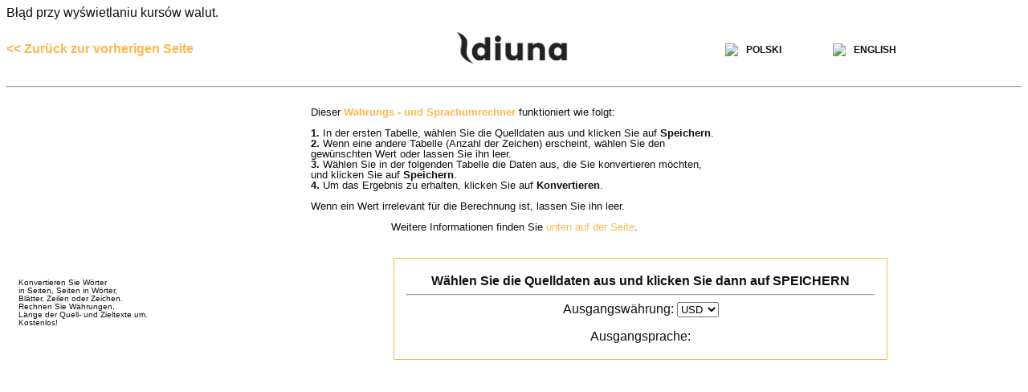

--- FILE ---
content_type: text/html; charset=UTF-8
request_url: http://rechner.diuna.biz/
body_size: 13275
content:
Błąd przy wyświetlaniu kursów walut.<head>

<!-- Global site tag (gtag.js) - Google Analytics -->
<script async src="https://www.googletagmanager.com/gtag/js?id=UA-7990077-13"></script>
<script>
 window.dataLayer = window.dataLayer || [];
 function gtag(){dataLayer.push(arguments);}
 gtag("js", new Date());

 gtag("config", "UA-7990077-13");
</script>

<meta http-equiv="Content-Type" content="text/html; charset=utf-8" />

<link href="https://fonts.googleapis.com/css?family=Poppins" rel="stylesheet">

<style type="text/css">

@charset "UTF-8";@-webkit-keyframes passing-through{0%{opacity:0;-webkit-transform:translateY(40px);-moz-transform:translateY(40px);-ms-transform:translateY(40px);-o-transform:translateY(40px);transform:translateY(40px)}30%,70%{opacity:1;-webkit-transform:translateY(0);-moz-transform:translateY(0);-ms-transform:translateY(0);-o-transform:translateY(0);transform:translateY(0)}100%{opacity:0;-webkit-transform:translateY(-40px);-moz-transform:translateY(-40px);-ms-transform:translateY(-40px);-o-transform:translateY(-40px);transform:translateY(-40px)}}@-moz-keyframes passing-through{0%{opacity:0;-webkit-transform:translateY(40px);-moz-transform:translateY(40px);-ms-transform:translateY(40px);-o-transform:translateY(40px);transform:translateY(40px)}30%,70%{opacity:1;-webkit-transform:translateY(0);-moz-transform:translateY(0);-ms-transform:translateY(0);-o-transform:translateY(0);transform:translateY(0)}100%{opacity:0;-webkit-transform:translateY(-40px);-moz-transform:translateY(-40px);-ms-transform:translateY(-40px);-o-transform:translateY(-40px);transform:translateY(-40px)}}@keyframes passing-through{0%{opacity:0;-webkit-transform:translateY(40px);-moz-transform:translateY(40px);-ms-transform:translateY(40px);-o-transform:translateY(40px);transform:translateY(40px)}30%,70%{opacity:1;-webkit-transform:translateY(0);-moz-transform:translateY(0);-ms-transform:translateY(0);-o-transform:translateY(0);transform:translateY(0)}100%{opacity:0;-webkit-transform:translateY(-40px);-moz-transform:translateY(-40px);-ms-transform:translateY(-40px);-o-transform:translateY(-40px);transform:translateY(-40px)}}@-webkit-keyframes slide-in{0%{opacity:0;-webkit-transform:translateY(40px);-moz-transform:translateY(40px);-ms-transform:translateY(40px);-o-transform:translateY(40px);transform:translateY(40px)}30%{opacity:1;-webkit-transform:translateY(0);-moz-transform:translateY(0);-ms-transform:translateY(0);-o-transform:translateY(0);transform:translateY(0)}}@-moz-keyframes slide-in{0%{opacity:0;-webkit-transform:translateY(40px);-moz-transform:translateY(40px);-ms-transform:translateY(40px);-o-transform:translateY(40px);transform:translateY(40px)}30%{opacity:1;-webkit-transform:translateY(0);-moz-transform:translateY(0);-ms-transform:translateY(0);-o-transform:translateY(0);transform:translateY(0)}}@keyframes slide-in{0%{opacity:0;-webkit-transform:translateY(40px);-moz-transform:translateY(40px);-ms-transform:translateY(40px);-o-transform:translateY(40px);transform:translateY(40px)}30%{opacity:1;-webkit-transform:translateY(0);-moz-transform:translateY(0);-ms-transform:translateY(0);-o-transform:translateY(0);transform:translateY(0)}}@-webkit-keyframes pulse{0%{-webkit-transform:scale(1);-moz-transform:scale(1);-ms-transform:scale(1);-o-transform:scale(1);transform:scale(1)}10%{-webkit-transform:scale(1.1);-moz-transform:scale(1.1);-ms-transform:scale(1.1);-o-transform:scale(1.1);transform:scale(1.1)}20%{-webkit-transform:scale(1);-moz-transform:scale(1);-ms-transform:scale(1);-o-transform:scale(1);transform:scale(1)}}@-moz-keyframes pulse{0%{-webkit-transform:scale(1);-moz-transform:scale(1);-ms-transform:scale(1);-o-transform:scale(1);transform:scale(1)}10%{-webkit-transform:scale(1.1);-moz-transform:scale(1.1);-ms-transform:scale(1.1);-o-transform:scale(1.1);transform:scale(1.1)}20%{-webkit-transform:scale(1);-moz-transform:scale(1);-ms-transform:scale(1);-o-transform:scale(1);transform:scale(1)}}@keyframes pulse{0%{-webkit-transform:scale(1);-moz-transform:scale(1);-ms-transform:scale(1);-o-transform:scale(1);transform:scale(1)}10%{-webkit-transform:scale(1.1);-moz-transform:scale(1.1);-ms-transform:scale(1.1);-o-transform:scale(1.1);transform:scale(1.1)}20%{-webkit-transform:scale(1);-moz-transform:scale(1);-ms-transform:scale(1);-o-transform:scale(1);transform:scale(1)}}.dropzone,.dropzone *{box-sizing:border-box}.dropzone{min-height:150px;border:2px solid rgba(0,0,0,.3);background:#fff;padding:20px 20px}.dropzone.dz-clickable{cursor:pointer}.dropzone.dz-clickable *{cursor:default}.dropzone.dz-clickable .dz-message,.dropzone.dz-clickable .dz-message *{cursor:pointer}.dropzone.dz-started .dz-message{display:none}.dropzone.dz-drag-hover{border-style:solid}.dropzone.dz-drag-hover .dz-message{opacity:.5}.dropzone .dz-message{text-align:center;margin:2em 0}.dropzone .dz-preview{position:relative;display:inline-block;vertical-align:top;margin:16px;min-height:100px}.dropzone .dz-preview:hover{z-index:1000}.dropzone .dz-preview:hover .dz-details{opacity:1}.dropzone .dz-preview.dz-file-preview .dz-image{border-radius:20px;background:#999;background:linear-gradient(to bottom,#eee,#ddd)}.dropzone .dz-preview.dz-file-preview .dz-details{opacity:1}.dropzone .dz-preview.dz-image-preview{background:#fff}.dropzone .dz-preview.dz-image-preview .dz-details{-webkit-transition:opacity .2s linear;-moz-transition:opacity .2s linear;-ms-transition:opacity .2s linear;-o-transition:opacity .2s linear;transition:opacity .2s linear}.dropzone .dz-preview .dz-remove{font-size:14px;text-align:center;display:block;cursor:pointer;border:none}.dropzone .dz-preview .dz-remove:hover{text-decoration:underline}.dropzone .dz-preview:hover .dz-details{opacity:1}.dropzone .dz-preview .dz-details{z-index:20;position:absolute;top:0;left:0;opacity:0;font-size:13px;min-width:100%;max-width:100%;padding:2em 1em;text-align:center;color:rgba(0,0,0,.9);line-height:150%}.dropzone .dz-preview .dz-details .dz-size{margin-bottom:1em;font-size:16px}.dropzone .dz-preview .dz-details .dz-filename{white-space:nowrap}.dropzone .dz-preview .dz-details .dz-filename:hover span{border:1px solid rgba(200,200,200,.8);background-color:rgba(255,255,255,.8)}.dropzone .dz-preview .dz-details .dz-filename:not(:hover){overflow:hidden;text-overflow:ellipsis}.dropzone .dz-preview .dz-details .dz-filename:not(:hover) span{border:1px solid transparent}.dropzone .dz-preview .dz-details .dz-filename span,.dropzone .dz-preview .dz-details .dz-size span{background-color:rgba(255,255,255,.4);padding:0 .4em;border-radius:3px}.dropzone .dz-preview:hover .dz-image img{-webkit-transform:scale(1.05,1.05);-moz-transform:scale(1.05,1.05);-ms-transform:scale(1.05,1.05);-o-transform:scale(1.05,1.05);transform:scale(1.05,1.05);-webkit-filter:blur(8px);filter:blur(8px)}.dropzone .dz-preview .dz-image{border-radius:20px;overflow:hidden;width:120px;height:120px;position:relative;display:block;z-index:10}.dropzone .dz-preview .dz-image img{display:block}.dropzone .dz-preview.dz-success .dz-success-mark{-webkit-animation:passing-through 3s cubic-bezier(.77,0,.175,1);-moz-animation:passing-through 3s cubic-bezier(.77,0,.175,1);-ms-animation:passing-through 3s cubic-bezier(.77,0,.175,1);-o-animation:passing-through 3s cubic-bezier(.77,0,.175,1);animation:passing-through 3s cubic-bezier(.77,0,.175,1)}.dropzone .dz-preview.dz-error .dz-error-mark{opacity:1;-webkit-animation:slide-in 3s cubic-bezier(.77,0,.175,1);-moz-animation:slide-in 3s cubic-bezier(.77,0,.175,1);-ms-animation:slide-in 3s cubic-bezier(.77,0,.175,1);-o-animation:slide-in 3s cubic-bezier(.77,0,.175,1);animation:slide-in 3s cubic-bezier(.77,0,.175,1)}.dropzone .dz-preview .dz-error-mark,.dropzone .dz-preview .dz-success-mark{pointer-events:none;opacity:0;z-index:500;position:absolute;display:block;top:50%;left:50%;margin-left:-27px;margin-top:-27px}.dropzone .dz-preview .dz-error-mark svg,.dropzone .dz-preview .dz-success-mark svg{display:block;width:54px;height:54px}.dropzone .dz-preview.dz-processing .dz-progress{opacity:1;-webkit-transition:all .2s linear;-moz-transition:all .2s linear;-ms-transition:all .2s linear;-o-transition:all .2s linear;transition:all .2s linear}.dropzone .dz-preview.dz-complete .dz-progress{opacity:0;-webkit-transition:opacity .4s ease-in;-moz-transition:opacity .4s ease-in;-ms-transition:opacity .4s ease-in;-o-transition:opacity .4s ease-in;transition:opacity .4s ease-in}.dropzone .dz-preview:not(.dz-processing) .dz-progress{-webkit-animation:pulse 6s ease infinite;-moz-animation:pulse 6s ease infinite;-ms-animation:pulse 6s ease infinite;-o-animation:pulse 6s ease infinite;animation:pulse 6s ease infinite}.dropzone .dz-preview .dz-progress{opacity:1;z-index:1000;pointer-events:none;position:absolute;height:16px;left:50%;top:50%;margin-top:-8px;width:80px;margin-left:-40px;background:rgba(255,255,255,.9);-webkit-transform:scale(1);border-radius:8px;overflow:hidden}.dropzone .dz-preview .dz-progress .dz-upload{background:#333;background:linear-gradient(to bottom,#666,#444);position:absolute;top:0;left:0;bottom:0;width:0;-webkit-transition:width .3s ease-in-out;-moz-transition:width .3s ease-in-out;-ms-transition:width .3s ease-in-out;-o-transition:width .3s ease-in-out;transition:width .3s ease-in-out}.dropzone .dz-preview.dz-error .dz-error-message{display:block}.dropzone .dz-preview.dz-error:hover .dz-error-message{opacity:1;pointer-events:auto}.dropzone .dz-preview .dz-error-message{pointer-events:none;z-index:1000;position:absolute;display:block;display:none;opacity:0;-webkit-transition:opacity .3s ease;-moz-transition:opacity .3s ease;-ms-transition:opacity .3s ease;-o-transition:opacity .3s ease;transition:opacity .3s ease;border-radius:8px;font-size:13px;top:130px;left:-10px;width:140px;background:#be2626;background:linear-gradient(to bottom,#be2626,#a92222);padding:.5em 1.2em;color:#fff}.dropzone .dz-preview .dz-error-message:after{content:"";position:absolute;top:-6px;left:64px;width:0;height:0;border-left:6px solid transparent;border-right:6px solid transparent;border-bottom:6px solid #be2626}.container,.container-fluid{margin-right:auto;margin-left:auto}.container-fluid{padding-right:2rem;padding-left:2rem}.row{box-sizing:border-box;display:-webkit-box;display:-ms-flexbox;display:flex;-webkit-box-flex:0;-ms-flex:0 1 auto;flex:0 1 auto;-webkit-box-orient:horizontal;-webkit-box-direction:normal;-ms-flex-direction:row;flex-direction:row;-ms-flex-wrap:wrap;flex-wrap:wrap;margin-right:-.5rem;margin-left:-.5rem}.row.reverse{-webkit-box-orient:horizontal;-webkit-box-direction:reverse;-ms-flex-direction:row-reverse;flex-direction:row-reverse}.col.reverse{-webkit-box-orient:vertical;-webkit-box-direction:reverse;-ms-flex-direction:column-reverse;flex-direction:column-reverse}.col-xs,.col-xs-1,.col-xs-10,.col-xs-11,.col-xs-12,.col-xs-2,.col-xs-3,.col-xs-4,.col-xs-5,.col-xs-6,.col-xs-7,.col-xs-8,.col-xs-9,.col-xs-offset-0,.col-xs-offset-1,.col-xs-offset-10,.col-xs-offset-11,.col-xs-offset-12,.col-xs-offset-2,.col-xs-offset-3,.col-xs-offset-4,.col-xs-offset-5,.col-xs-offset-6,.col-xs-offset-7,.col-xs-offset-8,.col-xs-offset-9{box-sizing:border-box;-webkit-box-flex:0;-ms-flex:0 0 auto;flex:0 0 auto;padding-right:.5rem;padding-left:.5rem}.col-xs{-webkit-box-flex:1;-ms-flex-positive:1;flex-grow:1;-ms-flex-preferred-size:0;flex-basis:0;max-width:100%}.col-xs-1{-ms-flex-preferred-size:8.33333333%;flex-basis:8.33333333%;max-width:8.33333333%}.col-xs-2{-ms-flex-preferred-size:16.66666667%;flex-basis:16.66666667%;max-width:16.66666667%}.col-xs-3{-ms-flex-preferred-size:25%;flex-basis:25%;max-width:25%}.col-xs-4{-ms-flex-preferred-size:33.33333333%;flex-basis:33.33333333%;max-width:33.33333333%}.col-xs-5{-ms-flex-preferred-size:41.66666667%;flex-basis:41.66666667%;max-width:41.66666667%}.col-xs-6{-ms-flex-preferred-size:50%;flex-basis:50%;max-width:50%}.col-xs-7{-ms-flex-preferred-size:58.33333333%;flex-basis:58.33333333%;max-width:58.33333333%}.col-xs-8{-ms-flex-preferred-size:66.66666667%;flex-basis:66.66666667%;max-width:66.66666667%}.col-xs-9{-ms-flex-preferred-size:75%;flex-basis:75%;max-width:75%}.col-xs-10{-ms-flex-preferred-size:83.33333333%;flex-basis:83.33333333%;max-width:83.33333333%}.col-xs-11{-ms-flex-preferred-size:91.66666667%;flex-basis:91.66666667%;max-width:91.66666667%}.col-xs-12{-ms-flex-preferred-size:100%;flex-basis:100%;max-width:100%}.col-xs-offset-0{margin-left:0}.col-xs-offset-1{margin-left:8.33333333%}.col-xs-offset-2{margin-left:16.66666667%}.col-xs-offset-3{margin-left:25%}.col-xs-offset-4{margin-left:33.33333333%}.col-xs-offset-5{margin-left:41.66666667%}.col-xs-offset-6{margin-left:50%}.col-xs-offset-7{margin-left:58.33333333%}.col-xs-offset-8{margin-left:66.66666667%}.col-xs-offset-9{margin-left:75%}.col-xs-offset-10{margin-left:83.33333333%}.col-xs-offset-11{margin-left:91.66666667%}.start-xs{-webkit-box-pack:start;-ms-flex-pack:start;justify-content:flex-start;text-align:start}.center-xs{-webkit-box-pack:center;-ms-flex-pack:center;justify-content:center;text-align:center}.end-xs{-webkit-box-pack:end;-ms-flex-pack:end;justify-content:flex-end;text-align:end}.top-xs{-webkit-box-align:start;-ms-flex-align:start;align-items:flex-start}.middle-xs{-webkit-box-align:center;-ms-flex-align:center;align-items:center}.bottom-xs{-webkit-box-align:end;-ms-flex-align:end;align-items:flex-end}.around-xs{-ms-flex-pack:distribute;justify-content:space-around}.between-xs{-webkit-box-pack:justify;-ms-flex-pack:justify;justify-content:space-between}.first-xs{-webkit-box-ordinal-group:0;-ms-flex-order:-1;order:-1}.last-xs{-webkit-box-ordinal-group:2;-ms-flex-order:1;order:1}@media only screen and (min-width:48em){.container{width:49rem}.col-sm,.col-sm-1,.col-sm-10,.col-sm-11,.col-sm-12,.col-sm-2,.col-sm-3,.col-sm-4,.col-sm-5,.col-sm-6,.col-sm-7,.col-sm-8,.col-sm-9,.col-sm-offset-0,.col-sm-offset-1,.col-sm-offset-10,.col-sm-offset-11,.col-sm-offset-12,.col-sm-offset-2,.col-sm-offset-3,.col-sm-offset-4,.col-sm-offset-5,.col-sm-offset-6,.col-sm-offset-7,.col-sm-offset-8,.col-sm-offset-9{box-sizing:border-box;-webkit-box-flex:0;-ms-flex:0 0 auto;flex:0 0 auto;padding-right:.5rem;padding-left:.5rem}.col-sm{-webkit-box-flex:1;-ms-flex-positive:1;flex-grow:1;-ms-flex-preferred-size:0;flex-basis:0;max-width:100%}.col-sm-1{-ms-flex-preferred-size:8.33333333%;flex-basis:8.33333333%;max-width:8.33333333%}.col-sm-2{-ms-flex-preferred-size:16.66666667%;flex-basis:16.66666667%;max-width:16.66666667%}.col-sm-3{-ms-flex-preferred-size:25%;flex-basis:25%;max-width:25%}.col-sm-4{-ms-flex-preferred-size:33.33333333%;flex-basis:33.33333333%;max-width:33.33333333%}.col-sm-5{-ms-flex-preferred-size:41.66666667%;flex-basis:41.66666667%;max-width:41.66666667%}.col-sm-6{-ms-flex-preferred-size:50%;flex-basis:50%;max-width:50%}.col-sm-7{-ms-flex-preferred-size:58.33333333%;flex-basis:58.33333333%;max-width:58.33333333%}.col-sm-8{-ms-flex-preferred-size:66.66666667%;flex-basis:66.66666667%;max-width:66.66666667%}.col-sm-9{-ms-flex-preferred-size:75%;flex-basis:75%;max-width:75%}.col-sm-10{-ms-flex-preferred-size:83.33333333%;flex-basis:83.33333333%;max-width:83.33333333%}.col-sm-11{-ms-flex-preferred-size:91.66666667%;flex-basis:91.66666667%;max-width:91.66666667%}.col-sm-12{-ms-flex-preferred-size:100%;flex-basis:100%;max-width:100%}.col-sm-offset-0{margin-left:0}.col-sm-offset-1{margin-left:8.33333333%}.col-sm-offset-2{margin-left:16.66666667%}.col-sm-offset-3{margin-left:25%}.col-sm-offset-4{margin-left:33.33333333%}.col-sm-offset-5{margin-left:41.66666667%}.col-sm-offset-6{margin-left:50%}.col-sm-offset-7{margin-left:58.33333333%}.col-sm-offset-8{margin-left:66.66666667%}.col-sm-offset-9{margin-left:75%}.col-sm-offset-10{margin-left:83.33333333%}.col-sm-offset-11{margin-left:91.66666667%}.start-sm{-webkit-box-pack:start;-ms-flex-pack:start;justify-content:flex-start;text-align:start}.center-sm{-webkit-box-pack:center;-ms-flex-pack:center;justify-content:center;text-align:center}.end-sm{-webkit-box-pack:end;-ms-flex-pack:end;justify-content:flex-end;text-align:end}.top-sm{-webkit-box-align:start;-ms-flex-align:start;align-items:flex-start}.middle-sm{-webkit-box-align:center;-ms-flex-align:center;align-items:center}.bottom-sm{-webkit-box-align:end;-ms-flex-align:end;align-items:flex-end}.around-sm{-ms-flex-pack:distribute;justify-content:space-around}.between-sm{-webkit-box-pack:justify;-ms-flex-pack:justify;justify-content:space-between}.first-sm{-webkit-box-ordinal-group:0;-ms-flex-order:-1;order:-1}.last-sm{-webkit-box-ordinal-group:2;-ms-flex-order:1;order:1}}@media only screen and (min-width:64em){.container{width:65rem}.col-md,.col-md-1,.col-md-10,.col-md-11,.col-md-12,.col-md-2,.col-md-3,.col-md-4,.col-md-5,.col-md-6,.col-md-7,.col-md-8,.col-md-9,.col-md-offset-0,.col-md-offset-1,.col-md-offset-10,.col-md-offset-11,.col-md-offset-12,.col-md-offset-2,.col-md-offset-3,.col-md-offset-4,.col-md-offset-5,.col-md-offset-6,.col-md-offset-7,.col-md-offset-8,.col-md-offset-9{box-sizing:border-box;-webkit-box-flex:0;-ms-flex:0 0 auto;flex:0 0 auto;padding-right:.5rem;padding-left:.5rem}.col-md{-webkit-box-flex:1;-ms-flex-positive:1;flex-grow:1;-ms-flex-preferred-size:0;flex-basis:0;max-width:100%}.col-md-1{-ms-flex-preferred-size:8.33333333%;flex-basis:8.33333333%;max-width:8.33333333%}.col-md-2{-ms-flex-preferred-size:16.66666667%;flex-basis:16.66666667%;max-width:16.66666667%}.col-md-3{-ms-flex-preferred-size:25%;flex-basis:25%;max-width:25%}.col-md-4{-ms-flex-preferred-size:33.33333333%;flex-basis:33.33333333%;max-width:33.33333333%}.col-md-5{-ms-flex-preferred-size:41.66666667%;flex-basis:41.66666667%;max-width:41.66666667%}.col-md-6{-ms-flex-preferred-size:50%;flex-basis:50%;max-width:50%}.col-md-7{-ms-flex-preferred-size:58.33333333%;flex-basis:58.33333333%;max-width:58.33333333%}.col-md-8{-ms-flex-preferred-size:66.66666667%;flex-basis:66.66666667%;max-width:66.66666667%}.col-md-9{-ms-flex-preferred-size:75%;flex-basis:75%;max-width:75%}.col-md-10{-ms-flex-preferred-size:83.33333333%;flex-basis:83.33333333%;max-width:83.33333333%}.col-md-11{-ms-flex-preferred-size:91.66666667%;flex-basis:91.66666667%;max-width:91.66666667%}.col-md-12{-ms-flex-preferred-size:100%;flex-basis:100%;max-width:100%}.col-md-offset-0{margin-left:0}.col-md-offset-1{margin-left:8.33333333%}.col-md-offset-2{margin-left:16.66666667%}.col-md-offset-3{margin-left:25%}.col-md-offset-4{margin-left:33.33333333%}.col-md-offset-5{margin-left:41.66666667%}.col-md-offset-6{margin-left:50%}.col-md-offset-7{margin-left:58.33333333%}.col-md-offset-8{margin-left:66.66666667%}.col-md-offset-9{margin-left:75%}.col-md-offset-10{margin-left:83.33333333%}.col-md-offset-11{margin-left:91.66666667%}.start-md{-webkit-box-pack:start;-ms-flex-pack:start;justify-content:flex-start;text-align:start}.center-md{-webkit-box-pack:center;-ms-flex-pack:center;justify-content:center;text-align:center}.end-md{-webkit-box-pack:end;-ms-flex-pack:end;justify-content:flex-end;text-align:end}.top-md{-webkit-box-align:start;-ms-flex-align:start;align-items:flex-start}.middle-md{-webkit-box-align:center;-ms-flex-align:center;align-items:center}.bottom-md{-webkit-box-align:end;-ms-flex-align:end;align-items:flex-end}.around-md{-ms-flex-pack:distribute;justify-content:space-around}.between-md{-webkit-box-pack:justify;-ms-flex-pack:justify;justify-content:space-between}.first-md{-webkit-box-ordinal-group:0;-ms-flex-order:-1;order:-1}.last-md{-webkit-box-ordinal-group:2;-ms-flex-order:1;order:1}}@media only screen and (min-width:75em){.container{width:76rem}.col-lg,.col-lg-1,.col-lg-10,.col-lg-11,.col-lg-12,.col-lg-2,.col-lg-3,.col-lg-4,.col-lg-5,.col-lg-6,.col-lg-7,.col-lg-8,.col-lg-9,.col-lg-offset-0,.col-lg-offset-1,.col-lg-offset-10,.col-lg-offset-11,.col-lg-offset-12,.col-lg-offset-2,.col-lg-offset-3,.col-lg-offset-4,.col-lg-offset-5,.col-lg-offset-6,.col-lg-offset-7,.col-lg-offset-8,.col-lg-offset-9{box-sizing:border-box;-webkit-box-flex:0;-ms-flex:0 0 auto;flex:0 0 auto;padding-right:.5rem;padding-left:.5rem}.col-lg{-webkit-box-flex:1;-ms-flex-positive:1;flex-grow:1;-ms-flex-preferred-size:0;flex-basis:0;max-width:100%}.col-lg-1{-ms-flex-preferred-size:8.33333333%;flex-basis:8.33333333%;max-width:8.33333333%}.col-lg-2{-ms-flex-preferred-size:16.66666667%;flex-basis:16.66666667%;max-width:16.66666667%}.col-lg-3{-ms-flex-preferred-size:25%;flex-basis:25%;max-width:25%}.col-lg-4{-ms-flex-preferred-size:33.33333333%;flex-basis:33.33333333%;max-width:33.33333333%}.col-lg-5{-ms-flex-preferred-size:41.66666667%;flex-basis:41.66666667%;max-width:41.66666667%}.col-lg-6{-ms-flex-preferred-size:50%;flex-basis:50%;max-width:50%}.col-lg-7{-ms-flex-preferred-size:58.33333333%;flex-basis:58.33333333%;max-width:58.33333333%}.col-lg-8{-ms-flex-preferred-size:66.66666667%;flex-basis:66.66666667%;max-width:66.66666667%}.col-lg-9{-ms-flex-preferred-size:75%;flex-basis:75%;max-width:75%}.col-lg-10{-ms-flex-preferred-size:83.33333333%;flex-basis:83.33333333%;max-width:83.33333333%}.col-lg-11{-ms-flex-preferred-size:91.66666667%;flex-basis:91.66666667%;max-width:91.66666667%}.col-lg-12{-ms-flex-preferred-size:100%;flex-basis:100%;max-width:100%}.col-lg-offset-0{margin-left:0}.col-lg-offset-1{margin-left:8.33333333%}.col-lg-offset-2{margin-left:16.66666667%}.col-lg-offset-3{margin-left:25%}.col-lg-offset-4{margin-left:33.33333333%}.col-lg-offset-5{margin-left:41.66666667%}.col-lg-offset-6{margin-left:50%}.col-lg-offset-7{margin-left:58.33333333%}.col-lg-offset-8{margin-left:66.66666667%}.col-lg-offset-9{margin-left:75%}.col-lg-offset-10{margin-left:83.33333333%}.col-lg-offset-11{margin-left:91.66666667%}.start-lg{-webkit-box-pack:start;-ms-flex-pack:start;justify-content:flex-start;text-align:start}.center-lg{-webkit-box-pack:center;-ms-flex-pack:center;justify-content:center;text-align:center}.end-lg{-webkit-box-pack:end;-ms-flex-pack:end;justify-content:flex-end;text-align:end}.top-lg{-webkit-box-align:start;-ms-flex-align:start;align-items:flex-start}.middle-lg{-webkit-box-align:center;-ms-flex-align:center;align-items:center}.bottom-lg{-webkit-box-align:end;-ms-flex-align:end;align-items:flex-end}.around-lg{-ms-flex-pack:distribute;justify-content:space-around}.between-lg{-webkit-box-pack:justify;-ms-flex-pack:justify;justify-content:space-between}.first-lg{-webkit-box-ordinal-group:0;-ms-flex-order:-1;order:-1}.last-lg{-webkit-box-ordinal-group:2;-ms-flex-order:1;order:1}}
.flickity-enabled{position:relative}.flickity-enabled:focus{outline:0}.flickity-viewport{overflow:hidden;position:relative;height:100%}.flickity-slider{position:absolute;width:100%;height:100%}.flickity-enabled.is-draggable{-webkit-tap-highlight-color:transparent;tap-highlight-color:transparent;-webkit-user-select:none;-moz-user-select:none;-ms-user-select:none;user-select:none}.flickity-enabled.is-draggable .flickity-viewport{cursor:move;cursor:-webkit-grab;cursor:grab}.flickity-enabled.is-draggable .flickity-viewport.is-pointer-down{cursor:-webkit-grabbing;cursor:grabbing}.flickity-prev-next-button{position:absolute;top:50%;width:44px;height:44px;border:none;border-radius:50%;background:#fff;background:hsla(0,0%,100%,.75);cursor:pointer;-webkit-transform:translateY(-50%);transform:translateY(-50%)}.flickity-prev-next-button:hover{background:#fff}.flickity-prev-next-button:focus{outline:0;box-shadow:0 0 0 5px #09f}.flickity-prev-next-button:active{opacity:.6}.flickity-prev-next-button.previous{left:10px}.flickity-prev-next-button.next{right:10px}.flickity-rtl .flickity-prev-next-button.previous{left:auto;right:10px}.flickity-rtl .flickity-prev-next-button.next{right:auto;left:10px}.flickity-prev-next-button:disabled{opacity:.3;cursor:auto}.flickity-prev-next-button svg{position:absolute;left:20%;top:20%;width:60%;height:60%}.flickity-prev-next-button .arrow{fill:#333}.flickity-page-dots{position:absolute;width:100%;bottom:-25px;padding:0;margin:0;list-style:none;text-align:center;line-height:1}.flickity-rtl .flickity-page-dots{direction:rtl}.flickity-page-dots .dot{display:inline-block;width:10px;height:10px;margin:0 8px;background:#333;border-radius:50%;opacity:.25;cursor:pointer}.flickity-page-dots .dot.is-selected{opacity:1}
.pika-single{z-index:9999;display:block;position:relative;color:#333;background:#fff;border:1px solid #ccc;border-bottom-color:#bbb;font-family:"Helvetica Neue",Helvetica,Arial,sans-serif}.pika-single:after,.pika-single:before{content:" ";display:table}.pika-single:after{clear:both}.pika-single.is-hidden{display:none}.pika-single.is-bound{position:absolute;box-shadow:0 5px 15px -5px rgba(0,0,0,.5)}.pika-lendar{float:left;width:240px;margin:8px}.pika-title{position:relative;text-align:center}.pika-label{display:inline-block;position:relative;z-index:9999;overflow:hidden;margin:0;padding:5px 3px;font-size:14px;line-height:20px;font-weight:700;background-color:#fff}.pika-title select{cursor:pointer;position:absolute;z-index:9998;margin:0;left:0;top:5px;opacity:0}.pika-next,.pika-prev{display:block;cursor:pointer;position:relative;outline:0;border:0;padding:0;width:20px;height:30px;text-indent:20px;white-space:nowrap;overflow:hidden;background-color:transparent;background-position:center center;background-repeat:no-repeat;background-size:75% 75%;opacity:.5}.pika-next:hover,.pika-prev:hover{opacity:1}.is-rtl .pika-next,.pika-prev{float:left;background-image:url([data-uri])}.is-rtl .pika-prev,.pika-next{float:right;background-image:url([data-uri])}.pika-next.is-disabled,.pika-prev.is-disabled{cursor:default;opacity:.2}.pika-select{display:inline-block}.pika-table{width:100%;border-collapse:collapse;border-spacing:0;border:0}.pika-table td,.pika-table th{width:14.285714285714286%;padding:0}.pika-table th{color:#999;font-size:12px;line-height:25px;font-weight:700;text-align:center}.pika-button{cursor:pointer;display:block;box-sizing:border-box;-moz-box-sizing:border-box;outline:0;border:0;margin:0;width:100%;padding:5px;color:#666;font-size:12px;line-height:15px;text-align:right;background:#f5f5f5}.pika-week{font-size:11px;color:#999}.is-today .pika-button{color:#3af;font-weight:700}.has-event .pika-button,.is-selected .pika-button{color:#fff;font-weight:700;background:#3af;box-shadow:inset 0 1px 3px #178fe5;border-radius:3px}.has-event .pika-button{background:#005da9;box-shadow:inset 0 1px 3px #0076c9}.is-disabled .pika-button,.is-inrange .pika-button{background:#d5e9f7}.is-startrange .pika-button{color:#fff;background:#6cb31d;box-shadow:none;border-radius:3px}.is-endrange .pika-button{color:#fff;background:#3af;box-shadow:none;border-radius:3px}.is-disabled .pika-button{pointer-events:none;cursor:default;color:#999;opacity:.3}.is-outside-current-month .pika-button{color:#999;opacity:.3}.is-selection-disabled{pointer-events:none;cursor:default}.pika-button:hover,.pika-row.pick-whole-week:hover .pika-button{color:#fff;background:#ff8000;box-shadow:none;border-radius:3px}.pika-table abbr{border-bottom:none;cursor:help}@-ms-viewport{width:device-width}@viewport{width:device-width}a,abbr,acronym,address,applet,article,aside,audio,b,big,blockquote,canvas,caption,center,cite,code,dd,del,details,dfn,div,dl,dt,em,embed,fieldset,figcaption,figure,footer,form,h1,h2,h3,h4,h5,h6,header,hgroup,html,i,iframe,img,ins,kbd,label,legend,li,mark,menu,nav,object,ol,output,p,pre,q,ruby,s,samp,section,small,span,strike,strong,sub,summary,sup,table,tbody,td,tfoot,th,thead,time,tr,tt,u,ul,var,video{margin:0;padding:0;border:0;outline:0;font-size:100%;font:inherit;vertical-align:baseline}article,aside,details,figcaption,figure,footer,header,hgroup,menu,nav,section{display:block}html{box-sizing:border-box}*,:after,:before{box-sizing:border-box}body{line-height:1}ol,ul{list-style:none}blockquote,q{quotes:none}blockquote:after,blockquote:before,q:after,q:before{content:"";content:none}table{border-collapse:collapse;border-spacing:0}a{text-decoration:none}button,input,textarea{-webkit-appearance:none;-webkit-border-radius:0;border-radius:0;outline:0}input[type=radio]{-webkit-appearance:radio}input[type=checkbox]{-webkit-appearance:checkbox}.outline{position:absolute;clip:rect(0 0 0 0)}mark{background:0 0;color:inherit}body{font-family:Roboto,sans-serif;font-weight:300;font-size:16px;color:#111111}.text-header{font-family:Poppins,sans-serif;font-weight:700;font-size:36px;line-height:51px;color:#212121}@media screen and (min-width:48em){.text-header{font-size:48px;line-height:63px}}.text-orange{color:#ffb74d}.brands{margin-top:50px;padding-top:40px;border-top:1px solid #ececec}.brands__content{display:-webkit-flex;display:flex;-webkit-justify-content:space-between;justify-content:space-between;-webkit-align-items:center;align-items:center;position:relative}.brands__header{position:absolute;width:100%;bottom:100%;text-align:center;margin-bottom:40px;font-size:24px;white-space:nowrap}@media screen and (min-width:48em){.brands__header{position:relative;text-align:left;margin-bottom:auto;padding-right:10px;width:auto}}.brands__carousel{overflow:hidden;font-size:0;width:100%;white-space:nowrap}.brands__item{display:inline-block;vertical-align:middle;position:relative;margin:0 20px}.brands__image{width:auto;max-height:50px}.brands__link{display:block;position:absolute;top:0;left:0;width:100%;height:100%}.breadcrumbs{font-size:0}.breadcrumbs__item{color:#9f9f9f;font-family:Poppins,sans-serif;font-size:15px;font-weight:400;line-height:20px;position:relative;text-align:center}@media screen and (min-width:64em){.breadcrumbs__item{display:inline-block;vertical-align:middle;text-align:left;padding-left:30px}.breadcrumbs__item:before{display:inline-block;vertical-align:middle;content:"»";position:absolute;top:0;left:0;color:#9f9f9f;width:30px;text-align:center}.breadcrumbs__item:first-child{padding-left:0}.breadcrumbs__item:first-child:before{display:none}}.breadcrumbs__item--active{color:#ffb74d;text-decoration:underline}.breadcrumbs__link{color:#9f9f9f}.breadcrumbs__link:hover{text-decoration:underline}.button{display:inline-block;vertical-align:middle;-moz-appearance:none;-webkit-appearance:none;-moz-transition:all .2s;-o-transition:all .2s;-webkit-transition:all .2s;transition:all .2s;margin:0;padding:0 30px;cursor:pointer;text-align:center;border:none;outline:0;background:#ffb74d;font-family:Poppins,sans-serif;font-weight:600;font-size:15px;height:58px;line-height:58px;color:#fff}.button:hover{background-color:#ffa21a}.button:active{background-color:#ffb74d}.button--block{display:block;width:100%}.button--outline{background:0 0;border:1px solid #ffb74d;color:#ffb74d;line-height:56px}.button--outline:hover{background-color:#ffb74d;color:#fff}.button--outline:active{background-color:#ffcc80}.button--outline.button--s{line-height:38px}.button--s{height:40px;line-height:40px;font-size:12px}.career-offers__header{color:#212121;font-family:Poppins,sans-serif;font-weight:700;font-size:36px;margin:100px 0 60px 0}.career-offers__item{margin-top:40px;padding-bottom:40px;border-bottom:1px solid #ececec}.career-offers__item:last-child{border-bottom:none}.career-offers__title{color:#ffb74d;font-family:Poppins,sans-serif;font-weight:600;font-size:24px}.career-offers__text{color:#2a2a2a;font-family:Roboto,sans-serif;font-size:16px;font-weight:300;line-height:32px;margin-top:20px}.career-offers__cta{margin-top:20px}.flags{font-size:0;text-align:center}@media screen and (min-width:64em){.flags{text-align:left}}.flags__item{display:block;overflow:hidden}@media screen and (min-width:48em){.flags__item{display:inline-block;vertical-align:middle;width:50%}}@media screen and (min-width:64em){.flags__item{width:130px}}.flags__link{-moz-transition:all .2s;-o-transition:all .2s;-webkit-transition:all .2s;transition:all .2s;display:block;font-size:0;text-align:left;padding:10px}.flags__link:hover{background-color:#ececec}.flags__link--active{background-color:#dfdfdf}.flags__image{display:inline-block;vertical-align:middle}.flags__lang{display:inline-block;vertical-align:middle;text-transform:uppercase;color:#111111;font-family:Roboto,sans-serif;font-weight:700;font-size:12px;margin-left:10px}.float-form{-moz-transition:all .2s;-o-transition:all .2s;-webkit-transition:all .2s;transition:all .2s;opacity:0;-moz-transform:scale(.75);-ms-transform:scale(.75);-webkit-transform:scale(.75);transform:scale(.75);background-color:#fff;visibility:hidden;position:fixed;z-index:1000;top:0;left:0;width:100vw;height:100vh;overflow-x:hidden;overflow-y:auto;-webkit-overflow-scrolling:touch}.float-form.is-active{opacity:1;-moz-transform:scale(1);-ms-transform:scale(1);-webkit-transform:scale(1);transform:scale(1);visibility:visible}.float-form__content{padding:80px 30px}@media screen and (min-width:64em){.float-form__content{padding:80px 0}}.float-form__header{font-family:Poppins,sans-serif;font-weight:600;font-size:36px;color:#ffb74d}.float-form__text{color:#2a2a2a;font-size:18px;line-height:28px;margin-top:15px}.float-form__text a{color:#2a2a2a;font-weight:700}.float-form__button{position:absolute;font-size:0;padding:0;top:20px;right:20px;width:40px;height:40px}@media screen and (min-width:64em){.float-form__button{width:auto;height:58px;top:40px;right:40px;font-size:15px;padding:0 80px 0 30px}}.float-form__button:hover:before{background-image:url(../images/close-hover.svg)}.float-form__button:before{content:"";display:block;position:absolute;top:0;left:0;width:100%;height:100%;background:url(../images/close.svg) no-repeat center;background-size:20px auto}@media screen and (min-width:64em){.float-form__button:before{left:auto;right:30px;width:20px}}.float-lang{-moz-transition:all .2s;-o-transition:all .2s;-webkit-transition:all .2s;transition:all .2s;opacity:0;-moz-transform:scale(.75);-ms-transform:scale(.75);-webkit-transform:scale(.75);transform:scale(.75);visibility:hidden;position:fixed;z-index:1000;top:0;left:0;width:100vw;height:100vh;overflow:hidden;background-color:#fff}.float-lang.is-active{opacity:1;-moz-transform:scale(1);-ms-transform:scale(1);-webkit-transform:scale(1);transform:scale(1);visibility:visible}.float-lang__content{position:absolute;top:0;left:0;width:100%;height:100%;overflow-x:hidden;overflow-y:auto;padding:80px 30px 60px 30px;-webkit-overflow-scrolling:touch}@media screen and (min-width:64em){.float-lang__content{-moz-transform:translate3d(-50%,-50%,0);-ms-transform:translate3d(-50%,-50%,0);-webkit-transform:translate3d(-50%,-50%,0);transform:translate3d(-50%,-50%,0);top:50%;left:50%;width:600px;height:auto;max-height:80vw;padding:60px 0}}.float-lang__header{font-family:Poppins,sans-serif;font-weight:700;font-size:36px;color:#212121;position:relative;padding-bottom:20px}.float-lang__header:before{content:"";display:block;position:absolute;left:0;bottom:0;width:100px;height:3px;background-color:#ffb74d}.float-lang__flags{margin-top:40px}.float-lang__button{position:absolute;font-size:0;padding:0;top:20px;right:20px;width:40px;height:40px}@media screen and (min-width:64em){.float-lang__button{width:auto;height:58px;top:40px;right:40px;font-size:15px;padding:0 80px 0 30px}}.float-lang__button:hover:before{background-image:url(../images/close-hover.svg)}.float-lang__button:before{content:"";display:block;position:absolute;top:0;left:0;width:100%;height:100%;background:url(../images/close.svg) no-repeat center;background-size:20px auto}@media screen and (min-width:64em){.float-lang__button:before{left:auto;right:30px;width:20px}}.footer-menu{display:inline-block;vertical-align:middle}.footer-menu li{border-top:1px solid #333}.footer-menu li:first-child{border-top:none}.footer-menu a{-moz-transition:all .2s;-o-transition:all .2s;-webkit-transition:all .2s;transition:all .2s;position:relative;display:block;color:#fff;padding:10px 20px;font-family:Roboto,sans-serif;font-size:12px}.footer-menu a:hover{color:#ffb74d}.footer-menu a:after,.footer-menu a:before{content:"";display:block;position:absolute;top:50%;left:0;width:10px;height:10px;margin-top:-5px;background-repeat:no-repeat;background-position:center;background-size:contain}.footer-menu a:before{background-image:url(../images/arrow-right.svg)}.footer-menu a:after{-moz-transition:all .2s;-o-transition:all .2s;-webkit-transition:all .2s;transition:all .2s;opacity:0;background-image:url(../images/arrow-right-hover.svg)}.footer-menu a:hover:after{opacity:1}.form{padding-top:40px}.form__info{font-size:12px;line-height:15px;margin-top:20px}.form__button{margin-top:20px}.form__input{-moz-transition:all .2s;-o-transition:all .2s;-webkit-transition:all .2s;transition:all .2s;-moz-appearance:none;-webkit-appearance:none;font-family:Poppins,sans-serif;font-size:15px;font-weight:400;color:#333;display:block;width:100%;height:40px;line-height:40px;background:0 0;border:none;outline:0;border-bottom:1px solid #ececec;margin:40px 0 0 0;padding:0 10px}.form__input--area{resize:none;height:120px;line-height:25px;padding:10px;border:1px solid #ececec}.form__input:focus{border-bottom-color:#212121}.form__input.is-invalid{border-bottom-color:#e74c3c;border-bottom-width:2px}.form__label{display:block;color:#212121;font-family:Poppins,sans-serif;font-weight:400;font-size:20px;line-height:35px;margin:60px 0 0 0}@media screen and (min-width:64em){.form__label{font-size:24px;line-height:39px}}.form__file,.form__radio{opacity:0;-moz-appearance:none;-webkit-appearance:none;position:absolute;left:100%;top:100%}.form__radio-box{display:block;position:absolute;left:0;top:0;width:20px;height:20px;border:1px solid #c5c5c5}.form__radio-box:before{-moz-transition:all .2s;-o-transition:all .2s;-webkit-transition:all .2s;transition:all .2s;content:"";display:block;position:absolute;left:4px;top:4px;right:4px;bottom:4px;background-color:transparent}.form__group--radio:hover .form__radio-box:before{background-color:#c5c5c5}.form__radio:checked+.form__radio-box:before{background-color:#ffb74d}.form__radio.is-invalid+.form__radio-box{border-color:#e74c3c;border-width:2px}.form__group{display:block;position:relative;margin:40px 0 0 0}.form__group--radio{display:inline-block;vertical-align:middle;cursor:pointer;color:#909090;line-height:20px;padding-left:40px;margin-right:40px}.form__group--calendar{padding-right:40px}.form__group .form__input{margin:0}.form__group-button{position:absolute;display:block;top:0;right:0;padding:0;width:40px;height:40px;background-position:center;background-repeat:no-repeat;background-size:auto 25px}.form__group--calendar .form__group-button{background-image:url(../images/calendar.svg)}.form__files-drop{-moz-transition:all .2s;-o-transition:all .2s;-webkit-transition:all .2s;transition:all .2s;display:-webkit-flex;display:flex;-webkit-flex-direction:column;flex-direction:column;-webkit-justify-content:center;justify-content:center;padding:0 40px;height:400px;margin-top:60px;cursor:pointer;color:#ffb74d;text-align:center;font-size:15px;line-height:25px;border:1px dashed #333;border-image:url(../images/border.png) 2 round}@media screen and (min-width:48em){.form__files-drop{height:240px}}.form__files-drop.dz-drag-hover{color:#111111;background-color:#ececec}.form__files-drop__info{pointer-events:none;margin:15px 0}.form__files-item{position:relative;margin-top:10px;background-color:#ececec}.form__files-item__progress{-moz-transition:all .2s;-o-transition:all .2s;-webkit-transition:all .2s;transition:all .2s;position:absolute;bottom:0;left:0;height:2px;background-color:#c5c5c5}.form__files-item__content{padding:30px 20px}.form__files-item__info{position:relative;overflow:hidden;text-overflow:ellipsis;white-space:nowrap;line-height:20px;margin-right:60px;padding-left:30px}.form__files-item__info:before{content:"";display:block;position:absolute;top:50%;left:0;margin-top:-10px;width:20px;height:20px;background:url(../images/file.svg) no-repeat center;background-size:contain}.form__files-item__button{display:inline-block;vertical-align:middle;-moz-appearance:none;-webkit-appearance:none;position:absolute;top:50%;margin-top:-10px;right:20px;background:0 0;outline:0;border:none;padding:0;cursor:pointer;line-height:20px;margin:-10px 0 0 0;height:20px;font-family:Poppins,sans-serif;font-weight:600;font-size:15px;text-decoration:underline;color:#d8262c}.form__files-item__button:hover{text-decoration:none}.form__notice{display:none;text-align:center;padding:20px;margin-top:40px;font-size:15px;line-height:25px}@media screen and (min-width:64em){.form__notice{padding:40px}}.form__notice--success{border:1px solid #2ecc71;color:#2ecc71}.form__notice--error{border:1px solid #e74c3c;color:#e74c3c}.form__notice__icon{display:inline-block;vertical-align:middle;width:56px;height:56px;background-position:center;background-repeat:no-repeat;background-size:contain}.form__notice__icon--success{background-image:url(../images/success.svg)}.form__notice__icon--error{background-image:url(../images/error.svg)}.form__notice__text{margin-top:15px}@media screen and (min-width:48em){.form__notice__text{display:inline-block;vertical-align:middle;margin-top:0;text-align:left;margin-left:15px}}.gallery__item{position:relative;cursor:pointer;margin-top:30px}.gallery__item:first-child{margin-top:0}@media screen and (min-width:64em){.gallery__item:first-child{margin-top:30px}}.gallery__link{display:block;position:absolute;top:0;left:0;width:100%;height:100%}.gallery__image{position:relative;overflow:hidden;height:260px}.gallery__image-hover{-moz-transition:all .5s;-o-transition:all .5s;-webkit-transition:all .5s;transition:all .5s;position:absolute;top:0;left:0;width:100%;height:100%;background-position:center;background-repeat:no-repeat;background-size:cover}.gallery__item:hover .gallery__image-hover{-moz-transform:scale(1.3);-ms-transform:scale(1.3);-webkit-transform:scale(1.3);transform:scale(1.3)}.gallery__caption{color:#212121;font-family:Poppins,sans-serif;font-weight:600;font-size:24px;margin-top:20px}.gallery__sub-caption{margin-top:10px;color:#ffb74d}.gallery__rte{display:none}.gallery-item-details{-moz-transition:all .2s;-o-transition:all .2s;-webkit-transition:all .2s;transition:all .2s;opacity:0;-moz-transform:scale(.75);-ms-transform:scale(.75);-webkit-transform:scale(.75);transform:scale(.75);visibility:hidden;position:fixed;z-index:1000;top:0;left:0;width:100vw;height:100vh;background-color:#fff;overflow-x:hidden;overflow-y:auto;-webkit-overflow-scrolling:touch}.gallery-item-details.is-active{opacity:1;-moz-transform:scale(1);-ms-transform:scale(1);-webkit-transform:scale(1);transform:scale(1);visibility:visible}.gallery-item-details__content{position:absolute;top:0;left:0;width:100%;height:100%;padding:60px}@media screen and (min-width:64em){.gallery-item-details__content{-moz-transform:translate3d(-50%,0,0);-ms-transform:translate3d(-50%,0,0);-webkit-transform:translate3d(-50%,0,0);transform:translate3d(-50%,0,0);left:50%;width:auto;height:auto;max-width:60vw}}.gallery-item-details__rte h4{margin-top:30px}.gallery-item-details__rte p{margin-top:20px}.gallery-item-details__button{position:absolute;font-size:0;padding:0;top:20px;right:20px;width:40px;height:40px}@media screen and (min-width:64em){.gallery-item-details__button{width:auto;height:58px;top:40px;right:40px;font-size:15px;padding:0 80px 0 30px}}.gallery-item-details__button:hover:before{background-image:url(../images/close-hover.svg)}.gallery-item-details__button:before{content:"";display:block;position:absolute;top:0;left:0;width:100%;height:100%;background:url(../images/close.svg) no-repeat center;background-size:20px auto}@media screen and (min-width:64em){.gallery-item-details__button:before{left:auto;right:30px;width:20px}}.header-menu{font-size:0}.header-menu>li{text-align:center}@media screen and (min-width:64em){.header-menu>li{display:inline-block;vertical-align:middle;text-align:left}}.header-menu>li.current-menu-item a,.header-menu>li.current-menu-parent a{color:#ffb74d}.header-menu .menu-item-has-children{position:relative}@media screen and (min-width:64em){.header-menu .menu-item-has-children:hover .sub-menu{opacity:1;-moz-transform:scale(1);-ms-transform:scale(1);-webkit-transform:scale(1);transform:scale(1);visibility:visible}}.header-menu .menu-item-has-children .sub-menu{-moz-transition:all .2s;-o-transition:all .2s;-webkit-transition:all .2s;transition:all .2s;opacity:0;-moz-transform:scale(.75);-ms-transform:scale(.75);-webkit-transform:scale(.75);transform:scale(.75);position:absolute;top:100%;left:0;visibility:hidden;padding:10px 0;background-color:#212121}.header-menu .menu-item-has-children .sub-menu a{color:#fff;font-weight:400;line-height:45px;white-space:nowrap}.header-menu .menu-item-has-children .sub-menu a:hover{color:#ffb74d}.header-menu .menu-item-has-children .sub-menu .current-menu-item a{color:#ffb74d}.header-menu a{-moz-transition:all .2s;-o-transition:all .2s;-webkit-transition:all .2s;transition:all .2s;display:block;color:#000;padding:0 20px;font-family:Poppins,sans-serif;font-weight:600;font-size:15px;line-height:56px}.header-menu a:hover{color:#ffb74d}.page-header{margin-top:20px}@media screen and (min-width:64em){.page-header{margin-top:0}}.page-header__title{font-size:40px;line-height:54px;text-align:center;margin-top:20px}@media screen and (min-width:64em){.page-header__title{margin-top:-12px;text-align:left}}.page-header__breadcrumbs{margin:20px 0 40px 0}.pagination{text-align:center;margin:20px 0 80px 0}@media screen and (min-width:64em){.pagination{margin:0}}.pagination .page-numbers{display:inline-block;vertical-align:middle;background-color:#4f4f4f;min-width:40px;line-height:36px;border:2px solid transparent;color:#fff}.pagination .current{color:#111111;background-color:#fff;border-color:#ffb74d;font-weight:500}.pagination .next,.pagination .prev{background-color:#ffb74d;padding:0 15px;font-weight:700}.rte{color:#2a2a2a;font-family:Roboto,sans-serif;font-size:16px;font-weight:300;line-height:28px;margin-top:15px}@media screen and (min-width:64em){.rte{margin-top:30px}}.rte:first-child{margin-top:0}.rte h1{margin-top:20px;font-family:Poppins,sans-serif;font-weight:600;color:#212121}@media screen and (min-width:64em){.rte h1{margin-top:50px}.rte h1:first-child{margin-top:0}}.rte h2{margin-top:20px;font-family:Poppins,sans-serif;font-weight:600;color:#212121}@media screen and (min-width:64em){.rte h2{margin-top:50px}.rte h2:first-child{margin-top:0}}.rte h3{margin-top:20px;font-family:Poppins,sans-serif;font-weight:600;color:#212121}@media screen and (min-width:64em){.rte h3{margin-top:50px}.rte h3:first-child{margin-top:0}}.rte h4{margin-top:20px;font-family:Poppins,sans-serif;font-weight:600;color:#212121}@media screen and (min-width:64em){.rte h4{margin-top:50px}.rte h4:first-child{margin-top:0}}.rte h5{margin-top:20px;font-family:Poppins,sans-serif;font-weight:600;color:#212121}@media screen and (min-width:64em){.rte h5{margin-top:50px}.rte h5:first-child{margin-top:0}}.rte h6{margin-top:20px;font-family:Poppins,sans-serif;font-weight:600;color:#212121}@media screen and (min-width:64em){.rte h6{margin-top:50px}.rte h6:first-child{margin-top:0}}.rte h1{font-size:40px;line-height:54px}.rte h2{font-size:30px;line-height:42px}.rte h3{font-size:26px;line-height:37px}.rte h4{font-size:22px;line-height:32px}.rte h5{font-size:18px;line-height:27px}.rte h6{font-size:16px;line-height:25px}.rte p{margin-top:15px}@media screen and (min-width:64em){.rte p{margin-top:30px}.rte p:first-child{margin-top:0}}.rte a{color:#ffb74d;text-decoration:underline}.rte a:hover{text-decoration:none}.rte strong{font-weight:700}.rte img{display:block;max-width:100%;height:auto}.rte ul{padding-top:20px}.rte ul li{position:relative;margin-top:15px;padding-left:20px}.rte ul li:before{content:"";display:block;position:absolute;top:16px;left:0;width:10px;height:10px;margin-top:-5px;background:url(../images/arrow-right-hover.svg) no-repeat center;background-size:contain}.rte table{width:100%}.rte table.aligncenter{text-align:center}.rte table.alignright{text-align:right}.rte table td,.rte table th{border:1px solid #2a2a2a;padding:10px}.rte__thumbnail{position:relative;margin:60px 0}@media screen and (min-width:64em){.rte__thumbnail:first-child{margin-top:0}}.rte__thumbnail:before{content:"";display:block;position:absolute;top:10px;left:10px;width:100%;height:100%;border:1px solid #ffb74d}.rte__thumbnail img{width:100%;display:block;position:relative}.side-menu{position:relative;margin:0 30px}@media screen and (min-width:64em){.side-menu{margin:0;max-width:500px}}.side-menu:before{content:"";display:block;position:absolute;z-index:-1;top:10px;left:10px;width:100%;height:100%;border:1px solid #ffb74d}.side-menu__list{padding:40px 0;background-color:#212121}.side-menu a{-moz-transition:all .2s;-o-transition:all .2s;-webkit-transition:all .2s;transition:all .2s;display:block;color:#fff;font-family:Poppins,sans-serif;font-size:15px;font-weight:400;line-height:40px;text-align:center}.side-menu a:hover{color:#ffb74d}.side-menu .current_page_item a{color:#ffb74d}.social{font-size:0}.social__item{display:inline-block;vertical-align:middle}.social__link{display:block;position:relative;width:20px;height:15px;padding:0 20px;background-repeat:no-repeat;background-position:center;background-size:contain}.social__link:after{-moz-transition:all .2s;-o-transition:all .2s;-webkit-transition:all .2s;transition:all .2s;opacity:0;content:"";position:absolute;top:0;left:0;width:100%;height:100%;background-repeat:no-repeat;background-position:center;background-size:contain}.social__link:hover:after{opacity:1}.social__link--fb{background-image:url(../images/social/fb.svg)}.social__link--fb:after{background-image:url(../images/social/fb-hover.svg)}.social__link--yt{background-image:url(../images/social/yt.svg)}.social__link--yt:after{background-image:url(../images/social/yt-hover.svg)}.social__link--gplus{background-image:url(../images/social/gplus.svg)}.social__link--gplus:after{background-image:url(../images/social/gplus-hover.svg)}
.social__link--linked{background-image:url(../images/social/linked.svg)}.social__link--linked:after{background-image:url(../images/social/linked-hover.svg)}.social__link--inst{background-image:url(../images/social/inst.svg)}.social__link--inst:after{background-image:url(../images/social/inst-hover.svg)}.social__link--tweet{background-image:url(../images/social/tweet.svg)}.social__link--tweet:after{background-image:url(../images/social/tweet-hover.svg)}.social__link--snap{background-image:url(../images/social/snap.svg)}.social__link--snap:after{background-image:url(../images/social/snap-hover.svg)}
@media screen and (min-width:48em){html.front-page{background:#fff url(../images/desert-shadow.jpg) no-repeat center top}}
body.no-scroll{overflow:hidden;height:100vh}img{max-width:100%;height:auto}strong{font-weight:700}.js-scroll-reveal{position:relative}.header{position:relative;z-index:999;margin-bottom:20px}@media screen and (min-width:64em){.header{margin-bottom:40px}}
.header__top{display:none;padding:22.5px 0;border-bottom:1px solid #ececec}@media screen and (min-width:64em){.header__top{display:-webkit-flex;display:flex}}.header__contact{line-height:34px}.header__link{display:inline-block;vertical-align:middle;font-family:Roboto,sans-serif;font-size:12px;color:#111111;position:relative;margin-right:20px;padding-left:30px;line-height:20px}.header__link:before{content:"";display:block;position:absolute;top:0;left:0;width:20px;height:20px;background-repeat:no-repeat;background-position:center;background-size:contain}.header__link--phone:before{background-image:url(../images/phone.svg)}.header__link--mail:before{background-image:url(../images/mail.svg)}.header__fb{display:inline-block;vertical-align:middle;line-height:0}.header__social{display:inline-block;vertical-align:middle;margin-right:15px}.header__lang{text-align:right}.header__lang-switch{-moz-transition:all .2s;-o-transition:all .2s;-webkit-transition:all .2s;transition:all .2s;-moz-appearance:none;-webkit-appearance:none;position:absolute;display:block;top:50%;right:65px;border:none;outline:0;cursor:pointer;font-size:0;margin:-15px 0 0 0;background:#ececec;padding:10px}@media screen and (min-width:64em){.header__lang-switch{display:inline-block;vertical-align:middle;position:relative;top:auto;right:auto;margin:0}}@media screen and (min-width:64em){.header__lang-switch--mobile{display:none}}.header__lang-switch:hover{background-color:#dfdfdf}.header__lang-switch__slug,.header__lang-switch__text{display:inline-block;vertical-align:middle;color:#111111;font-family:Roboto,sans-serif;font-weight:700;font-size:12px}.header__lang-switch__text{margin-right:10px}.header__lang-switch__slug{text-transform:uppercase;margin-left:10px}.header__lang-switch__flag{display:inline-block;vertical-align:middle;width:auto;height:10px}.header__nav{font-size:0;padding:20px}@media screen and (min-width:64em){.header__nav{padding:30px 0}}.header__logo{display:inline-block;vertical-align:middle;width:164px;font-size:0;line-height:0}.header__logo img{max-width:100%;height:auto}.header__menu-toggle{-moz-appearance:none;-webkit-appearance:none;margin:0;padding:0;border:none;outline:0;background:0 0;cursor:pointer;display:block;position:absolute;z-index:10;top:50%;right:20px;width:30px;height:20px;margin-top:-10px}@media screen and (min-width:64em){.header__menu-toggle{display:none}}.header__menu-toggle:hover span:nth-child(1){-moz-transform:translate3d(0,4px,0);-ms-transform:translate3d(0,4px,0);-webkit-transform:translate3d(0,4px,0);transform:translate3d(0,4px,0)}.header__menu-toggle:hover span:nth-child(3){-moz-transform:translate3d(0,-4px,0);-ms-transform:translate3d(0,-4px,0);-webkit-transform:translate3d(0,-4px,0);transform:translate3d(0,-4px,0)}.header__menu-toggle.is-active{position:fixed;top:48px}.header__menu-toggle.is-active span:nth-child(1){-moz-transform:translate3d(0,9px,0) rotate(45deg);-ms-transform:translate3d(0,9px,0) rotate(45deg);-webkit-transform:translate3d(0,9px,0) rotate(45deg);transform:translate3d(0,9px,0) rotate(45deg);-moz-transform-origin:50% 50% 0;-webkit-transform-origin:50% 50% 0;transform-origin:50% 50% 0}.header__menu-toggle.is-active span:nth-child(2){opacity:0}.header__menu-toggle.is-active span:nth-child(3){-moz-transform:translate3d(0,-9px,0) rotate(-45deg);-ms-transform:translate3d(0,-9px,0) rotate(-45deg);-webkit-transform:translate3d(0,-9px,0) rotate(-45deg);transform:translate3d(0,-9px,0) rotate(-45deg);-moz-transform-origin:50% 50% 0;-webkit-transform-origin:50% 50% 0;transform-origin:50% 50% 0}.header__menu-toggle span{-moz-transition:all .2s;-o-transition:all .2s;-webkit-transition:all .2s;transition:all .2s;-moz-border-radius:3px;-webkit-border-radius:3px;border-radius:3px;display:block;position:absolute;left:0;width:100%;height:2px;background-color:#000}.header__menu-toggle span:nth-child(1){top:0}.header__menu-toggle span:nth-child(2){top:50%;margin-top:-1px}.header__menu-toggle span:nth-child(3){bottom:0}.header__menu{-moz-transition:all .2s;-o-transition:all .2s;-webkit-transition:all .2s;transition:all .2s;opacity:0;position:fixed;top:0;left:0;width:100vw;height:100vh;background-color:#fff;visibility:hidden;padding:60px 30px;overflow-y:auto;-webkit-overflow-scrolling:touch}.header__menu.is-active{opacity:1;visibility:visible}@media screen and (min-width:64em){.header__menu{display:inline-block;vertical-align:middle;-moz-transition:none;-o-transition:none;-webkit-transition:none;transition:none;opacity:1;position:relative;width:auto;height:auto;background-color:transparent;margin-left:40px;padding:0;overflow:visible;visibility:visible}}.footer{margin-top:40px}.footer__content{background-color:#212121;border-top:3px solid #ffb74d;padding:20px 30px}@media screen and (min-width:48em){.footer__content{padding:20px 80px}}.footer__header{margin-top:30px;font-size:24px;line-height:34px;color:#ffb74d}.footer__menu{margin-top:30px}.footer__map{height:240px}.footer__map-container{margin-top:30px;padding:10px;border:1px solid #ffb74d}.footer__icon-text{position:relative;margin-top:20px;padding-left:30px}.footer__icon-text:before{content:"";display:block;position:absolute;top:0;left:0;width:20px;height:20px;background-repeat:no-repeat;background-position:center;background-size:contain}.footer__icon-text--phone:before{background-image:url(../images/phone.svg)}.footer__icon-text--mail:before{background-image:url(../images/mail.svg)}.footer__icon-text--marker:before{background-image:url(../images/marker.svg)}.footer__text{margin-top:20px}.footer__text p{color:#fff;font-size:12px;line-height:20px;margin-top:15px}.footer__text a{color:#fff}.footer__text strong{font-weight:700}.footer__form{font-size:0;margin-top:20px}.footer__form-input{-moz-appearance:none;-webkit-appearance:none;display:inline-block;vertical-align:middle;background:#333;border:none;outline:0;color:#fff;font-family:Roboto,sans-serif;font-size:12px;font-weight:300;height:40px;line-height:40px;margin:0;padding:0 15px;width:calc(100% - 84px)}@media screen and (min-width:48em){.footer__form-input{width:calc(100% - 140px)}}.footer__form-button{padding:0 10px}@media screen and (min-width:48em){.footer__form-button{padding:0 30px}}.footer__social{margin-top:20px}.footer__social .social__link--fb:after{background-image:url(../images/social/fb.svg)}.footer__social .social__link--yt:after{background-image:url(../images/social/yt.svg)}.footer__social .social__link--gplus:after{background-image:url(../images/social/gplus.svg)}.footer__social .social__link--linked:after{background-image:url(../images/social/linked.svg)}.footer__social .social__link--inst:after{background-image:url(../images/social/inst.svg)}.footer__social .social__link--tweet:after{background-image:url(../images/social/tweet.svg)}.footer__social .social__link--snap:after{background-image:url(../images/social/snap.svg)}.footer__logos{text-align:center;margin-left:-20px;margin-right:-20px}@media screen and (min-width:64em){.footer__logos{text-align:left}}
@media screen and (min-width:64em){.footer__logos--right{text-align:right}}.footer__logo{display:inline-block;vertical-align:middle;margin:40px 20px 0 20px}@media screen and (min-width:64em){.footer__logo{margin-top:60px}}.footer__logo__img{width:auto;max-height:60px}.footer__author,.footer__copy{font-family:Poppins,sans-serif;font-weight:600;font-size:12px;line-height:22px;color:#5b5b5b;text-align:center;margin-top:40px}@media screen and (min-width:64em){.footer__author,.footer__copy{text-align:left;margin-top:60px}}.footer__author a,.footer__copy a{color:#5b5b5b}.footer__author strong,.footer__copy strong{font-weight:700}@media screen and (min-width:64em){.footer__author{text-align:right}}.footer__go-up{-moz-transition:all .2s;-o-transition:all .2s;-webkit-transition:all .2s;transition:all .2s;-moz-appearance:none;-webkit-appearance:none;margin:0;padding:0;display:none;position:absolute;left:0;bottom:0;border:none;outline:0;cursor:pointer;width:100px;height:100px;background:#ffb74d url(../images/arrows.svg) no-repeat center;background-size:34px auto}@media screen and (min-width:75em){.footer__go-up{display:block}}@media screen and (min-width:85em){.footer__go-up{left:auto;right:100%}}.footer__go-up:hover{background-color:#ffa21a}.footer__go-up:active{background-color:#ffb74d}.welcome{z-index:1;background:url(../images/desert.jpg) no-repeat center;background-size:cover}@media screen and (min-width:48em){.welcome{background:0 0}}.welcome__content{position:relative;overflow:hidden}@media screen and (min-width:48em){.welcome__content{-moz-box-shadow:0 0 0 2500px rgba(255,255,255,.5);-webkit-box-shadow:0 0 0 2500px rgba(255,255,255,.5);box-shadow:0 0 0 2500px rgba(255,255,255,.5)}}.welcome__image{position:absolute;top:0;left:0;width:100%;height:100%;background-repeat:no-repeat;background-position:center;background-size:cover}.welcome__video{position:absolute;top:0;left:0;width:100%;height:100%;display:none}@media screen and (min-width:48em){.welcome__video{display:block}}.welcome__video video{display:block;position:absolute;top:0;left:0;width:100%;height:100%;object-fit:cover;background-color:#000}.welcome__slogan{position:relative;z-index:10;text-align:center;background-color:rgba(0,0,0,.3);padding:40px 30px}@media screen and (min-width:48em){.welcome__slogan{padding:240px 0 140px 0}}.welcome__header{color:#fff}@media screen and (min-width:48em){.welcome__header{font-size:72px}}.welcome__info{margin-top:40px;font-size:18px;line-height:28px;color:#fff}@media screen and (min-width:48em){.welcome__info{font-size:20px;line-height:30px}}.welcome__cta{margin-top:30px}.why-us__content{background-color:#212121;padding:40px 30px}@media screen and (min-width:48em){.why-us__content{padding:80px}}.why-us__header{color:#fff}.why-us__info{line-height:26px;margin-top:20px}@media screen and (min-width:48em){.why-us__info{margin-top:60px}}.why-us__cta{margin-top:20px}@media screen and (min-width:48em){.why-us__cta{margin-top:80px}}.why-us__link{display:inline-block;vertical-align:middle;font-family:Poppins,sans-serif;font-weight:600;font-size:15px;color:#ffb74d;position:relative;padding-bottom:15px;overflow:hidden;margin-bottom:-15px}.why-us__link:before{-moz-transition:all .2s;-o-transition:all .2s;-webkit-transition:all .2s;transition:all .2s;content:"";display:block;position:absolute;bottom:0;right:100%;width:100%;height:2px;background-color:#ffb74d}.why-us__link:hover:before{-moz-transform:translate3d(100%,0,0);-ms-transform:translate3d(100%,0,0);-webkit-transform:translate3d(100%,0,0);transform:translate3d(100%,0,0)}.testimonials{margin-top:10px;padding-bottom:60px}@media screen and (min-width:48em){.testimonials{padding-bottom:0}}.testimonials__content{position:relative;border:1px solid #ffb74d;padding:40px 30px}@media screen and (min-width:48em){.testimonials__content{padding:80px}}.testimonials__content:before{content:"";display:block;position:absolute;background-color:#fff;bottom:10px;left:10px;width:100%;height:100%}.testimonials__header{position:relative}.testimonials__slides{font-size:0;overflow:hidden;white-space:nowrap;margin-top:20px}@media screen and (min-width:48em){.testimonials__slides{margin-top:60px}}.testimonials__slide{display:inline-block;vertical-align:top;width:100%;white-space:normal;font-size:16px;line-height:26px}.testimonials__company{margin-top:20px}@media screen and (min-width:48em){.testimonials__company{margin-top:80px}}.testimonials__company strong{display:block;color:#ffb74d}.testimonials__nav{position:absolute;top:100%;right:0;font-size:0}@media screen and (min-width:48em){.testimonials__nav{top:auto;bottom:10px;left:100%;right:auto;margin-left:30px}}.testimonials__pager{display:none;font-weight:500;font-size:18px;color:#ffb74d;margin-bottom:15px;text-align:center}@media screen and (min-width:48em){.testimonials__pager{display:block}}.testimonials__button{-moz-transition:all .2s;-o-transition:all .2s;-webkit-transition:all .2s;transition:all .2s;-moz-appearance:none;-webkit-appearance:none;display:inline-block;vertical-align:middle;-moz-transform:rotate(-90deg);-ms-transform:rotate(-90deg);-webkit-transform:rotate(-90deg);transform:rotate(-90deg);margin:0;padding:0;border:none;outline:0;cursor:pointer;background:#ffb74d;margin-top:2px;margin-left:2px;width:60px;height:60px;background-repeat:no-repeat;background-position:center;background-size:34px auto}@media screen and (min-width:48em){.testimonials__button{-moz-transform:rotate(0);-ms-transform:rotate(0);-webkit-transform:rotate(0);transform:rotate(0);width:100px;height:100px;margin-left:auto}}.testimonials__button:hover{background-color:#ffa21a}.testimonials__button:active{background-color:#ffb74d}.testimonials__button--prev{background-image:url(../images/arrow-up.svg)}.testimonials__button--next{background-image:url(../images/arrow-down.svg)}.counters{margin-top:20px}@media screen and (min-width:48em){.counters{margin-top:100px}}.counters__content{padding:40px 30px}@media screen and (min-width:48em){.counters__content{padding:0}}.counters__count{text-align:center;margin-top:40px}@media screen and (min-width:48em){.counters__count{margin-top:100px}}.counters__number{font-family:Poppins,sans-serif;font-weight:700;font-size:72px;text-align:center;color:#212121}@media screen and (min-width:48em){.counters__number{font-size:120px}}.counters__text{font-size:18px;line-height:28px}@media screen and (min-width:48em){.counters__text{font-size:24px;line-height:34px}}.counters__text strong{display:block;color:#ffb74d}.tips{margin-top:40px}@media screen and (min-width:48em){.tips{margin-top:100px}}.tips__content{border:1px solid #ffb74d;text-align:center;padding:40px 30px}@media screen and (min-width:48em){.tips__content{padding:60px}}.tips__slide{width:100%}.tips__category{font-size:18px;font-weight:500;color:#ffb74d}.tips__text{margin-top:40px;line-height:26px}.tips__cta{margin-top:30px;font-weight:500;text-decoration:underline;color:#ffb74d}.posts{padding:40px 30px}@media screen and (min-width:48em){.posts{padding:0}}.posts__list{border-top:1px solid #ececec;margin-top:40px}.posts__item{display:-webkit-flex;display:flex;-webkit-justify-content:space-between;justify-content:space-between;-webkit-align-items:center;align-items:center;-moz-transition:all .2s;-o-transition:all .2s;-webkit-transition:all .2s;transition:all .2s;border-bottom:1px solid #ececec}.posts__item:hover{border-bottom-color:#111111}.posts__link{-moz-transition:all .2s;-o-transition:all .2s;-webkit-transition:all .2s;transition:all .2s;overflow:hidden;text-overflow:ellipsis;white-space:nowrap;display:block;font-weight:500;color:#9f9f9f;padding:20px 0}.posts__link:hover{color:#111111}.posts__date{display:none;color:#ffb74d;white-space:nowrap;font-weight:500}@media screen and (min-width:48em){.posts__date{display:block}}.posts__cta{margin-top:20px}.posts__news{margin-top:40px}@media screen and (min-width:48em){.posts__news{padding-right:20px;margin-top:100px}}.posts__events{margin-top:40px}@media screen and (min-width:48em){.posts__events{padding-left:20px;margin-top:100px}}.archive__article{padding:40px 0;border-bottom:1px solid #ececec;margin:0 15px}@media screen and (min-width:64em){.archive__article{margin:0}}.archive__article:last-child{border-bottom:none}.archive__article__date{color:#ffb74d;font-weight:500}.archive__article__title{font-family:Poppins,sans-serif;font-weight:700;font-size:36px;line-height:51px;margin-top:10px}.archive__article__title a{color:#212121}.archive__article__excerpt{font-family:Roboto,sans-serif;font-size:16px;font-weight:300;line-height:32px;margin-top:20px}.archive__article__excerpt a{color:#2a2a2a}.archive__article__cta{margin-top:40px}.archive__posts{margin:40px 15px}@media screen and (min-width:64em){.archive__posts{margin:40px 0}}.archive__posts__title{color:#212121;font-family:Poppins,sans-serif;font-weight:700;font-size:36px;line-height:51px;padding-bottom:20px}.archive__posts__title:before{content:"";display:block;position:absolute;left:0;bottom:0;width:100px;height:3px;background-color:#ffb74d}.archive__posts__list{border-top:1px solid #ececec;margin-top:40px}.archive__posts__item{display:-webkit-flex;display:flex;-webkit-justify-content:space-between;justify-content:space-between;-webkit-align-items:center;align-items:center;border-bottom:1px solid #ececec}.archive__posts__link{-moz-transition:all .2s;-o-transition:all .2s;-webkit-transition:all .2s;transition:all .2s;overflow:hidden;text-overflow:ellipsis;white-space:nowrap;display:block;font-weight:500;color:#9f9f9f;padding:20px 0}@media screen and (min-width:48em){.archive__posts__link{max-width:calc(100% - 100px)}}.archive__posts__link:hover{color:#111111}.archive__posts__date{display:none;color:#ffb74d;font-weight:500}@media screen and (min-width:48em){.archive__posts__date{display:block}}.contact__message{padding:20px 15px;margin:40px 0;border:1px solid #ffb74d;text-align:center}@media screen and (min-width:48em){.contact__message{padding:40px 30px}}.contact__message-header{color:#ffb74d;font-size:24px;line-height:39px}@media screen and (min-width:48em){.contact__message-header{font-size:24px;line-height:39px}}.contact__message-text{margin-top:15px;font-size:18px;line-height:28px}.contact__map{position:relative;margin-top:-20px;margin-right:-20px;height:400px}.contact__map-container.is-full .contact__map{-moz-transition:all .2s;-o-transition:all .2s;-webkit-transition:all .2s;transition:all .2s;margin:0;height:100%}.contact__map-container{position:relative;padding:10px}.contact__map-container.is-full{-moz-transition:all .2s;-o-transition:all .2s;-webkit-transition:all .2s;transition:all .2s;z-index:1000;width:100vw;height:100vh;padding:0}.contact__map-container.is-full:before{display:none}.contact__map-container:before{content:"";display:block;position:absolute;top:0;left:0;right:0;bottom:0;border:1px solid #ffb74d}.contact__map-header{margin:45px 0 40px 0;font-size:25px;line-height:45px}.contact__map-button{padding:0;position:absolute;z-index:1000;top:-10px;right:-10px;width:50px;height:50px;background-image:url(../images/full-screen.svg);background-position:center;background-repeat:no-repeat;background-size:20px auto}.contact__map-container.is-full .contact__map-button{-moz-transition:all .2s;-o-transition:all .2s;-webkit-transition:all .2s;transition:all .2s;-moz-transform:translate3d(-10px,10px,0);-ms-transform:translate3d(-10px,10px,0);-webkit-transform:translate3d(-10px,10px,0);transform:translate3d(-10px,10px,0)}.contact__map-link{display:block;margin-top:20px}@media screen and (min-width:48em){.contact__map-link{display:inline-block;vertical-align:middle}}.history__timeline{margin:60px 0}@media screen and (min-width:64em){.history__timeline{margin-top:0}}.history__timeline__milestone{position:relative;margin-top:20px}.history__timeline__milestone:before{content:"";display:block;position:absolute;top:100px;left:50%;width:1px;bottom:0;background-color:#ffb74d}.history__timeline__year{font-family:Poppins,sans-serif;font-weight:600;font-size:36px;color:#ffb74d;text-align:center}.history__timeline__title{text-align:center;margin:10px 0 20px 0}.history__timeline__event{position:relative;padding:40px 0}.history__timeline__event:before{-moz-border-radius:50%;-webkit-border-radius:50%;border-radius:50%;content:"";display:none;position:absolute;top:50%;left:50%;width:16px;height:16px;margin:-8px 0 0 -8px;background-color:#fff;border:1px solid #ffb74d}@media screen and (min-width:48em){.history__timeline__event:before{display:block}}@media screen and (min-width:48em){.history__timeline__event:nth-child(odd) .history__timeline__image{right:auto;left:50%;margin:-100px 0 0 60px}}.history__timeline__event:nth-child(odd) .history__timeline__image:before{left:auto;right:100%;margin-left:auto;margin-right:10px}.history__timeline__image{-moz-border-radius:50%;-webkit-border-radius:50%;border-radius:50%;width:200px;height:200px;background-position:center;background-repeat:no-repeat;background-size:cover;position:relative;margin:15px auto}@media screen and (min-width:48em){.history__timeline__image{position:absolute;top:50%;right:50%;margin:-100px 60px 0 0}}.history__timeline__image:before{content:"";display:none;position:absolute;top:50%;left:100%;width:32px;height:1px;margin-left:10px;background-color:rgba(141,141,141,.5)}@media screen and (min-width:48em){.history__timeline__image:before{display:block}}@media screen and (min-width:48em){.history__timeline__event:nth-child(odd) .history__timeline__text{margin-left:auto;margin-right:calc(50% + 60px)}}.history__timeline__event:nth-child(odd) .history__timeline__text:before{left:100%;right:auto;margin-right:auto;margin-left:10px}.history__timeline__text{padding:20px;border:1px solid #ffb74d;text-align:left;position:relative;background-color:#fff}@media screen and (min-width:48em){.history__timeline__text{margin-left:calc(50% + 60px);background-color:transparent}}.history__timeline__text:before{content:"";display:none;position:absolute;top:50%;right:100%;width:32px;height:1px;margin-right:10px;background-color:rgba(141,141,141,.5)}@media screen and (min-width:48em){.history__timeline__text:before{display:block}}.history__timeline__text p{font-size:12px;line-height:22px;margin-top:15px}.history__timeline__text p:first-child{margin-top:0}.history__timeline__text strong{font-weight:500}.page__sidebar{text-align:center;height:100%}@media screen and (min-width:64em){.page__sidebar{text-align:left}}.page__sidebar--mobile{margin-bottom:60px}@media screen and (min-width:64em){.page__sidebar--mobile{display:none}}.page__content{padding:0 30px 60px 40px}@media screen and (min-width:64em){.page__content{padding-left:0;padding-right:0}}.page__title{color:#212121;position:relative;font-family:Poppins,sans-serif;font-weight:700;font-size:36px;line-height:51px;padding-bottom:20px}.page__title:before{content:"";display:block;position:absolute;left:0;bottom:0;width:100px;height:3px;background-color:#ffb74d}
h1{font-family: Poppins,sans-serif; font-size: 36px; font-weight: 700; line-height: 51px}

</style>


</head>

<body background="https://diuna.biz/wp-content/themes/diuna/frontend/public/images/wave.png" style="background-position-y:center; background-position-x:center; background-repeat-x: no-repeat; background-repeat-y: no-repeat; background-size: 95%; font-family: Roboto,sans-serif;">


<table width=100%><tr><td width=30%>
<a href="https://diuna.biz/uber-uns/interessante-informationen/"><strong><font color="#ffb74d"><< Zurück zur vorherigen Seite</strong></font></a>

</td><td>


<p align="center">
<a href="http://diuna.biz"><img style="vertical-align: middle" src="https://diuna.biz/wp-content/uploads/2017/09/4.png" alt="" width=164></a>
</p>
</td>
<td width=30%>
                            <li class="flags__item"><a href="http://www.przelicznik.diuna.biz" class="flags__link"><img class="flags__image" src="https://diuna.biz/wp-content/plugins/polylang/flags/pl.png"><span class="flags__lang">Polski</span></a></li>
                            <li class="flags__item"><a href="http://www.calculator.diuna.biz" class="flags__link"><img class="flags__image" src="https://diuna.biz/wp-content/plugins/polylang/flags/gb.png"><span class="flags__lang">English</span></a></li>
</td>
</tr>
</table>

<hr>
<br>
<table width=100%><tr><td width=30%></td><td>
<div class="opis">
    <div class="text">

  



<font size=-1>Dieser <strong><font color="#ffb74d">Währungs - und Sprachumrechner</font></strong> funktioniert wie folgt:<br><br>
<ul> 
<li><strong>1.</strong> In der ersten Tabelle, wählen Sie die Quelldaten aus und klicken Sie auf <strong>Speichern</strong>.<br></li>
<li><strong>2.</strong> Wenn eine andere Tabelle (Anzahl der Zeichen) erscheint, wählen Sie den gewünschten Wert oder lassen Sie ihn leer.<br></li>
<li><strong>3.</strong> Wählen Sie in der folgenden Tabelle die Daten aus, die Sie konvertieren möchten, und klicken Sie auf <strong>Speichern</strong>.<br></li>
<li><strong>4.</strong> Um das Ergebnis zu erhalten, klicken Sie auf <strong>Konvertieren</strong>. <br><br></li>
</ul>
Wenn ein Wert irrelevant für die Berechnung ist, lassen Sie ihn leer.<br><br>
<p align=center>Weitere Informationen finden Sie <a href="#dol"><font color="#ffb74d">unten auf der Seite</font></a>.</p>

    </div>
</div>
</td>
<td width=30%></td>
</tr>
</table>
<br><br>
<table width=100%>

<tr>

<td width=20% style="padding-left: 15px; padding-right: 15px">
<font size =-2>
Konvertieren Sie Wörter<br> 
in Seiten, Seiten in Wörter,<br> 
Blätter, Zeilen oder Zeichen.<br>
Rechnen Sie Währungen,<br> 
Länge der Quell- und Zieltexte um.<br>
Kostenlos!

</td>

<td width=60%>


<form name="formularz" method="post" action="">
<div style="text-align: center;">
<div style="padding: 20px 15px;
	width: 615px;
	margin-left: auto; 
	margin-right: auto;
    border: 1px solid #ffb74d;
    border-top-color: rgb(255, 183, 77);
    border-top-style: solid;
    border-top-width: 1px;
    border-right-color: rgb(255, 183, 77);
    border-right-style: solid;
    border-right-width: 1px;
    border-bottom-color: rgb(255, 183, 77);
    border-bottom-style: solid;
    border-bottom-width: 1px;
    border-left-color: rgb(255, 183, 77);
    border-left-style: solid;
    border-left-width: 1px;
    border-image-source: initial;
    border-image-slice: initial;
    border-image-width: initial;
    border-image-outset: initial;
    border-image-repeat: initial;
    text-align: center;"><strong><b>Wählen Sie die Quelldaten aus und klicken Sie dann auf SPEICHERN</b></strong></p><hr>Ausgangswährung: <select name="walutaw"><option>USD</option><option>AUD</option><option>BGN</option><option>BRL</option><option>CAD</option><option>CHF</option><option>CLP</option><option>CNY</option><option>CZK</option><option>DKK</option><option>EUR</option><option>GBP</option><option>HKD</option><option>HRK</option><option>HUF</option><option>IDR</option><option>ILS</option><option>INR</option><option>ISK</option><option>JPY</option><option>KRW</option><option>MXN</option><option>MYR</option><option>NOK</option><option>NZD</option><option>PHP</option><option>PLN</option><option>RON</option><option>RUB</option><option>SEK</option><option>SGD</option><option>THB</option><option>TRY</option><option>UAH</option><option>XDR</option><option>ZAR</option></select><br><br>Ausgangsprache: 